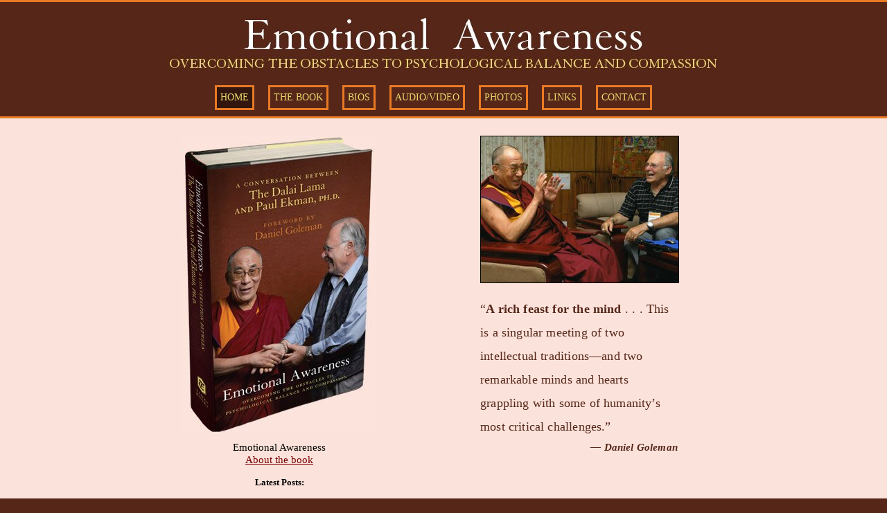

--- FILE ---
content_type: text/html; charset=utf-8
request_url: https://emotionalawareness.net/index.html
body_size: 1602
content:
<html lang="en">
<head>
  <meta http-equiv="content-type" content="text/html; charset=utf-8" />
  <meta name="keywords" content="dalai lama paul ekman emotional awareness tibet buddhism tenzin gyatso" />
  <meta name="description" content="Emotional Awareness: Overcoming The Obstacles To Psychological Balance And Compassion By The Dalai Lama and Paul Ekman" />
  <link rel="stylesheet" type="text/css" href="style.css" />
  <title>Emotional Awareness</title>
  <style type="text/css">
  /*<![CDATA[*/
  <!--
  .style1 {color: #562618}
  style2 {
        font-size: 1.25em;
        font-style: italic;
  }
  .style6 {font-size: 1.25em}
  .style7 {
        color: #562618;
        font-size: 18px;
  }
  .style8 {font-size: 18px}
  .style10 {font-size: 125%}
  -->
  /*]]>*/
  </style>
</head>
<body id="home">
<div id="masthead">
<div>
<h1><a href="/index.html"><span>Emotional Awareness</span></a></h1>
<ul id="nav1">
<li id="li_home"><a href="index.html" id="nav1_home" title="home" name="nav1_home">home</a></li>
<li id="li_emotionalawareness"><a href="emotionalawareness.html" id="nav1_emotionalawareness" title="About The Book" name="nav1_emotionalawareness">The&nbsp;Book</a></li>
<li id="li_bio"><a href="bios.html" id="nav1_bio" title="bio" name="nav1_bio">bios</a></li>
<li id="li_audio"><a href="audio.html" id="nav1_audio" title="audio" name="nav1_audio">Audio/Video</a></li>
<li id="li_photos"><a href="photos.html" id="nav1_photos" title="photos" name="nav1_photos">Photos</a></li>
<li id="li_links"><a href="links.html" id="nav1_links" title="links" name="nav1_links">Links</a></li>
<li id="li_contact"><a href="contact.html" id="nav1_contact" title="contact" name="nav1_contact">contact</a></li>
</ul>
</div>
</div>
<div id="core">
<div id="wrap">
<div id="cola" class="col cushycms"><a href="/emotionalawareness.html"><img src="images/bookshot3d.jpg" alt="Emotional Awareness" border="0" height="431" width="280" /></a>
<p><span class="style2 style10">Emotional Awareness</span><br /><span class="style6"><a href="emotionalawareness.html">About the book</a><br /></span></p>
<h4>Latest Posts:</h4>
<p><span class="style6"><a href="/how-to-prepare-for-a-partial-hospitalization-program-for-addiction-recovery">How to Prepare for a Partial Hospitalization Program for Addiction Recovery</a><br /></span></p>
<div>
<ul id="-4199832022917241768">
<li><a href="/">Home page</a></li>
</ul>
</div>
<p><span class="style6"><br /><br /><br /></span>Read more about <a href="https://sfrrehab.org/" target="_blank" rel="noopener noreferrer">The addiction treatment planner</a> here.</p>
</div>
<div id="colb" class="col cushycms"><a href="/photos.html" class="nound"><img src="images/conversation1.jpg" alt="The Dalai Lama and Paul Ekman" border="0" height="211" width="285" /></a>
<blockquote>
<p class="style7">&ldquo;<strong>A rich feast for the mind</strong> . . . This is a singular meeting of two intellectual traditions&mdash;and two remarkable minds and hearts grappling with some of humanity&rsquo;s most critical challenges.&rdquo;</p>
<p class="byline style8"><span class="style1">&mdash;</span> <span class="style1">Daniel Goleman</span></p>
</blockquote>
</div>
<div class="clr"></div>
</div>
</div>
<div id="footer">
<div id="footwrap">
<ul>
<li><a href="/index.html">home</a> |</li>
<li><a href="/emotionalawareness.html">the&nbsp;book</a> |</li>
<li><a href="/bios.html">bios</a> |</li>
<li><a href="/audio.html">audio</a> |</li>
<li><a href="/photos.html">photos</a> |</li>
<li><a href="/links.html">links</a> |</li>
<li><a href="/contact.html">contact</a> | <a href="/cdn-cgi/l/email-protection" class="__cf_email__" data-cfemail="eb989e9b9b84999fab8d829d8e99829d8e99988a999f988a8787828a85888ec584998c">[email&#160;protected]</a></li>
</ul>
<p id="copy">&copy; 2008 Paul Ekman</p>
</div>
</div>
<script data-cfasync="false" src="/cdn-cgi/scripts/5c5dd728/cloudflare-static/email-decode.min.js"></script><script defer src="https://static.cloudflareinsights.com/beacon.min.js/vcd15cbe7772f49c399c6a5babf22c1241717689176015" integrity="sha512-ZpsOmlRQV6y907TI0dKBHq9Md29nnaEIPlkf84rnaERnq6zvWvPUqr2ft8M1aS28oN72PdrCzSjY4U6VaAw1EQ==" data-cf-beacon='{"version":"2024.11.0","token":"56366b966b4946d8b14327c0003b6a9f","r":1,"server_timing":{"name":{"cfCacheStatus":true,"cfEdge":true,"cfExtPri":true,"cfL4":true,"cfOrigin":true,"cfSpeedBrain":true},"location_startswith":null}}' crossorigin="anonymous"></script>
</body>
</html>

--- FILE ---
content_type: text/css; charset=
request_url: https://emotionalawareness.net/style.css
body_size: 1126
content:
body {
	background: #562618;
	color: #000;
	margin: 0;
	font-family: "times new roman", times, serif;
	font-size: 80%;
	text-align: center;	
}

#masthead {
	width: 100%;
	height: 165px;
	background: #562618;
	border-top: 3px solid #e87a24;
	border-bottom: 3px solid #e87a24;
	text-align: center;		
}

#core {
	width: 100%;
	background: #fbe3db;	
}

#core2 {
	width: 400px;
	background: #fbe3db;	
}

#wrap, #footwrap {
	position: relative;
	width: 850px;
	margin-left: auto;
	margin-right: auto;
	margin-top: 0;
	margin-bottom: 0;
	text-align: left;	
}

#wrapa {
	position: relative;
	width: 700px;
	margin-left: auto;
	margin-right: auto;
	margin-top: 0;
	margin-bottom: 0;
	padding: 0;
	text-align: left;	
}

.col {
	display: inline;
	float: left;
	min-height: 300px;
	height: 300px;	
	margin-top: 25px;
	padding-bottom: 25px;
}

#cola {
	width: 374px;
	margin-left: 48px;
	text-align: left;	
}

#colbook {
	width: 400px;
	margin-left: 15px;
	text-align: left;
}		

#colb {
	width: 230px;
	margin-left: 111px;		
}

#colbookshot {
	float: right;
	width: 200px;
	margin-right: 15px;
	text-align: left;	
}

#home #cola {
	width: 280px;
	text-align: center;	
}

#home #colb {
	width: 285px;
	margin-left: 150px;
}

#books #cola {
	width: 720px;
	text-align: left;
}

#booksmore #colb {
	text-align: right;
}

#main #cola {
	width: 500px;
	text-align: left;
}

.inside .box {
	width: 200px;
	min-height: 200px;	
	height: 200px;
	padding-left: 15px;
	padding-right: 15px;
	border: 1px solid #000;
	background: #fff;
}

html>body .col {
	height: auto;
}

#masthead h1 {
	display: block;
	width: 902px;
	height: 82px;
	margin-top: 20px;
	margin-bottom: 0;
	margin-left: auto;
	margin-right: auto;
	padding: 0;
	background-image: url("images/masthead.jpg");
	background-repeat: no-repeat;
}

#masthead h1 a {
	display: block;
	width: 900px;
	height: 82px;
	text-decoration: none;
}

#masthead h1 a span {
	display: none;
}

#nav1 {
	list-style: none;
	margin-top: 18px;
	margin-left: auto;
	margin-right: auto;
	padding: 0;
	text-align: center;
	width: 760px;
}

#nav1 li {
	display: inline;
	float: left;
	margin-left: 0;
	margin-right: 20px;
	border: 0px solid #fff;
	font-size: 11px;
}

#nav1 #li_home {
	margin-left: 50px;
}

#nav1 a {
	display: block;
	height: 23px;
	width: 20px;
	padding-top: 7px;
	padding-left: 5px;
	padding-right: 5px;	
	border: 3px solid #e87a24;
	color: #e7d66c;
	font-size: 1.25em;	
	text-transform: uppercase;
	text-decoration: none;
}

html>body #nav1 a {
	width: auto;
}

#nav1 a:hover, 
#home #nav1_home, #booksmore #nav1_books, #audio #nav1_audio, #photos #nav1_photos, #links #nav1_links, #emotionalawareness #nav1_emotionalawareness, #bio #nav1_bio, #contact #nav1_contact, #download #nav1_download  {
	color: #e7d66c;
}

#home #li_home, #booksmore #li_books, #audio #li_audio, #photos #li_photos, #links #li_links, #emotionalawareness #li_emotionalawareness, #bio #li_bio, #contact #li_contact, #download #li_download {
	background: #33160e;
	border: 0px solid #e7d66c;	
}

h2 {
	color: #770001;
	font-size: 1.9em;
	font-weight: normal;
}

#cola h3 {
	color: #000;
	font-size: 1.6em;
	font-weight: normal;
}

.col a { 
	color: #770001;
}

.col a:hover { 
	color:#e87a24;
}

#cola h3 a:hover {
	background: inherit;
	border-bottom: 1px solid #999;	
}

.inside #cola p {
	font-size: 1.1em;
	line-height: 1.7em;
}

#cola ul {
	font-size: 1.1em;
	line-height: 1.3em;	
}

#cola ol {
	list-style-position: inside;
	margin-left: 0;
	margin-bottom: 25px;
	padding-left: 0;
	font-size: 1.1em;
	line-height: 1.3em;	
}

html>body #cola ol {
	list-style-position: outside;
}

ol[className="fixol"] {
	list-style-position: inside;
}


#cola ol li {
	margin-bottom: 15px;
}

#colb img {
	border: 1px solid #000;
}

.inside .box img {
	border: 0;
}

.inside .box {
	text-align: right;
}

#colb h4 {
	font-size: 1.4em;
	font-weight: normal;
	margin-top: 15px;
	margin-bottom: 5px;
}

#colb ul {
	list-style: none;
	margin-top: 0;
	margin-bottom: 20px;
}

#colb a  {
	font-size: 1.1em;
	line-height: 1.6em;
	color: #000;
	text-decoration: none;
}

#colb a:hover {
	background: inherit;
}	

#home #cola p {
	font-size: 0.95em;
	margin-top: 10px;
	margin-bottom: 5px;
}

#home #colb blockquote {
	color: #770001;
	margin: 0;
	padding: 0;
	font-size: 1.26em;
	letter-spacing: 0.011em;
	text-align: left;	
}

#home #colb blockquote p {
	margin-top: 20px;
	margin-bottom: 0;	
	line-height: 1.9em;
}	
	
#home #colb .byline, #contact #colb .byline {
	margin-top: 0;
	font-size: 0.9em;
	font-style: italic;
	text-align: right;	
}

#books #cola .bookblurb {
	display: inline;
	float: left;
	width: 200px;
	margin-left: 0;
	margin-right: 0;
	margin-top: 20px;
}

#books #cola .midcol {
	margin-left: 57px;
	margin-right: 57px;
}

.bookblurb img {
	border: 1px solid #000;
}

.notop {
	margin-top: 0;
}

.bigtop {
	margin-top: 25px;
}

.smalltop {
	margin-top: 5px;
}

.nobottom {
	margin-bottom: 0;
}

.byline {
	margin-top: 0;
	font-weight: bold;
	text-align: right;
}

.nound {
	text-decoration: none;
	border-bottom: 0;
}

.clr {
	clear: both;
}

.listing {
	line-height: 1.1em;
	margin-top: 0;
}

#footer {
	width: 100%;
	height: 40px;
	margin: 0;
	padding: 0;
	color: #e7d66c;
	border-top: 3px solid #e87a24;
	font-size: 0.95em;
}

#footer #copy {
	width: 150px;
	float: right;
	margin: 0;	
	margin-right: 80px;
	padding-top: 20px;
	text-align: right;	
}

#footer a {
	color: #e7d66c;
	text-decoration: none;
}

#footer a:hover {
	text-decoration: underline;
}

#footer {
	text-align: right;
}

#footer ul {
	float: left;	
	list-style: none;
	width: 300px;
	margin-top: 20px;
	margin-left: 0px;
	padding: 0;
}

#footer li {
	display: block;
	float: left;
	margin-left: 5px;	
}
